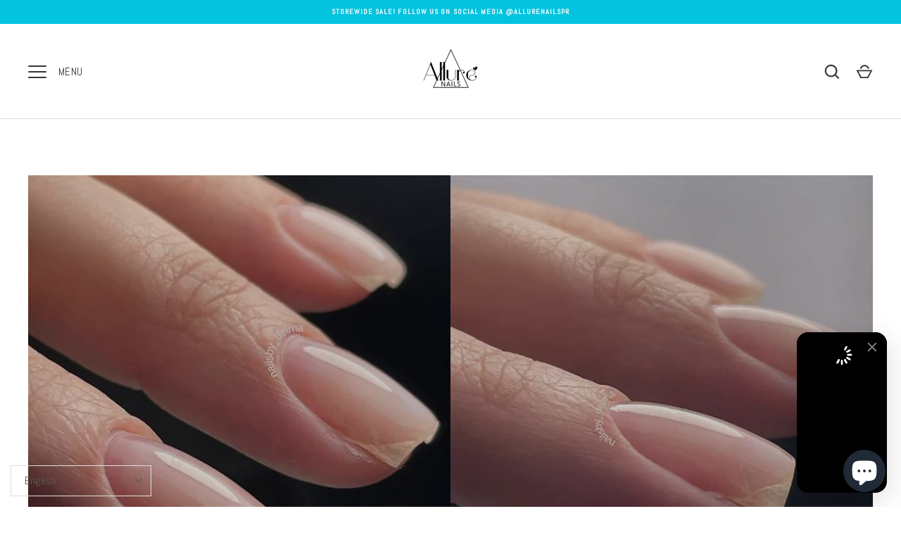

--- FILE ---
content_type: text/javascript; charset=utf-8
request_url: https://allurenailspr.com/products/027-poshe.js
body_size: 1160
content:
{"id":9138394792232,"title":"027 Poshé","handle":"027-poshe","description":"\u003cp\u003eIntroducing our latest innovation in nail enhancement technology: the exquisite 2 in 1 Dipcrylic Powders, now infused with a luxurious, buttery formula. Crafted for discerning professionals and aficionados alike, these elegant nail powders redefine the art of nail design with their unparalleled sophistication and versatility.\u003c\/p\u003e\n\u003cp\u003eIndulge in the seamless fusion of dip and acrylic systems, meticulously crafted to deliver flawless, long-lasting results with every application. Our advanced formula combines the strength and durability of acrylic with the ease and simplicity of dip powders, ensuring a professional finish that withstands the test of time.\u003c\/p\u003e\n\u003cp\u003eExperience the epitome of luxury as each application glides effortlessly onto the nail, enveloping it in rich, saturated color and impeccable shine. The buttery texture offers supreme control and precision, allowing for effortless blending and sculpting to achieve your desired look with ease.\u003c\/p\u003e\n\u003cp\u003eDesigned for professional use, these Dipcrylic powders cater to the discerning needs of nail technicians, offering impeccable coverage, durability, and strength. Whether creating intricate designs or classic looks, our 2 in 1 Dipcrylic Powders provide a versatile canvas for endless creativity and artistry.\u003c\/p\u003e\n\u003cp\u003eElevate your nail game with our elegant, luxurious 2 in 1 Dipcrylic Powders – where innovation meets sophistication, and every stroke is a testament to unparalleled craftsmanship. Experience the difference of professional-grade nail enhancement with our exquisite collection today.\u003c\/p\u003e","published_at":"2025-08-04T15:50:23-04:00","created_at":"2024-04-26T14:10:51-04:00","vendor":"Allure Nails PR","type":"","tags":[],"price":399,"price_min":399,"price_max":1999,"available":true,"price_varies":true,"compare_at_price":null,"compare_at_price_min":0,"compare_at_price_max":0,"compare_at_price_varies":false,"variants":[{"id":48315935031592,"title":"10 ML","option1":"10 ML","option2":null,"option3":null,"sku":null,"requires_shipping":true,"taxable":true,"featured_image":{"id":53776490201384,"product_id":9138394792232,"position":1,"created_at":"2025-12-29T21:25:52-05:00","updated_at":"2025-12-29T21:25:53-05:00","alt":null,"width":1512,"height":1512,"src":"https:\/\/cdn.shopify.com\/s\/files\/1\/0250\/5428\/1814\/files\/6BBCA5A8-3D2C-487B-B00E-FCD8143E6210.jpg?v=1767061553","variant_ids":[48315935031592,48315935064360,48315935097128,48407101800744]},"available":true,"name":"027 Poshé - 10 ML","public_title":"10 ML","options":["10 ML"],"price":399,"weight":14,"compare_at_price":null,"inventory_management":"shopify","barcode":"35031592","featured_media":{"alt":null,"id":43241603399976,"position":1,"preview_image":{"aspect_ratio":1.0,"height":1512,"width":1512,"src":"https:\/\/cdn.shopify.com\/s\/files\/1\/0250\/5428\/1814\/files\/6BBCA5A8-3D2C-487B-B00E-FCD8143E6210.jpg?v=1767061553"}},"requires_selling_plan":false,"selling_plan_allocations":[]},{"id":48315935064360,"title":"1\/2 OZ","option1":"1\/2 OZ","option2":null,"option3":null,"sku":null,"requires_shipping":true,"taxable":true,"featured_image":{"id":53776490201384,"product_id":9138394792232,"position":1,"created_at":"2025-12-29T21:25:52-05:00","updated_at":"2025-12-29T21:25:53-05:00","alt":null,"width":1512,"height":1512,"src":"https:\/\/cdn.shopify.com\/s\/files\/1\/0250\/5428\/1814\/files\/6BBCA5A8-3D2C-487B-B00E-FCD8143E6210.jpg?v=1767061553","variant_ids":[48315935031592,48315935064360,48315935097128,48407101800744]},"available":true,"name":"027 Poshé - 1\/2 OZ","public_title":"1\/2 OZ","options":["1\/2 OZ"],"price":599,"weight":20,"compare_at_price":null,"inventory_management":"shopify","barcode":"35064360","featured_media":{"alt":null,"id":43241603399976,"position":1,"preview_image":{"aspect_ratio":1.0,"height":1512,"width":1512,"src":"https:\/\/cdn.shopify.com\/s\/files\/1\/0250\/5428\/1814\/files\/6BBCA5A8-3D2C-487B-B00E-FCD8143E6210.jpg?v=1767061553"}},"requires_selling_plan":false,"selling_plan_allocations":[]},{"id":48315935097128,"title":"1 OZ","option1":"1 OZ","option2":null,"option3":null,"sku":null,"requires_shipping":true,"taxable":true,"featured_image":{"id":53776490201384,"product_id":9138394792232,"position":1,"created_at":"2025-12-29T21:25:52-05:00","updated_at":"2025-12-29T21:25:53-05:00","alt":null,"width":1512,"height":1512,"src":"https:\/\/cdn.shopify.com\/s\/files\/1\/0250\/5428\/1814\/files\/6BBCA5A8-3D2C-487B-B00E-FCD8143E6210.jpg?v=1767061553","variant_ids":[48315935031592,48315935064360,48315935097128,48407101800744]},"available":true,"name":"027 Poshé - 1 OZ","public_title":"1 OZ","options":["1 OZ"],"price":999,"weight":28,"compare_at_price":null,"inventory_management":"shopify","barcode":"35097128","featured_media":{"alt":null,"id":43241603399976,"position":1,"preview_image":{"aspect_ratio":1.0,"height":1512,"width":1512,"src":"https:\/\/cdn.shopify.com\/s\/files\/1\/0250\/5428\/1814\/files\/6BBCA5A8-3D2C-487B-B00E-FCD8143E6210.jpg?v=1767061553"}},"requires_selling_plan":false,"selling_plan_allocations":[]},{"id":48407101800744,"title":"2 OZ","option1":"2 OZ","option2":null,"option3":null,"sku":"","requires_shipping":true,"taxable":true,"featured_image":{"id":53776490201384,"product_id":9138394792232,"position":1,"created_at":"2025-12-29T21:25:52-05:00","updated_at":"2025-12-29T21:25:53-05:00","alt":null,"width":1512,"height":1512,"src":"https:\/\/cdn.shopify.com\/s\/files\/1\/0250\/5428\/1814\/files\/6BBCA5A8-3D2C-487B-B00E-FCD8143E6210.jpg?v=1767061553","variant_ids":[48315935031592,48315935064360,48315935097128,48407101800744]},"available":true,"name":"027 Poshé - 2 OZ","public_title":"2 OZ","options":["2 OZ"],"price":1999,"weight":57,"compare_at_price":null,"inventory_management":"shopify","barcode":"01800744","featured_media":{"alt":null,"id":43241603399976,"position":1,"preview_image":{"aspect_ratio":1.0,"height":1512,"width":1512,"src":"https:\/\/cdn.shopify.com\/s\/files\/1\/0250\/5428\/1814\/files\/6BBCA5A8-3D2C-487B-B00E-FCD8143E6210.jpg?v=1767061553"}},"requires_selling_plan":false,"selling_plan_allocations":[]}],"images":["\/\/cdn.shopify.com\/s\/files\/1\/0250\/5428\/1814\/files\/6BBCA5A8-3D2C-487B-B00E-FCD8143E6210.jpg?v=1767061553"],"featured_image":"\/\/cdn.shopify.com\/s\/files\/1\/0250\/5428\/1814\/files\/6BBCA5A8-3D2C-487B-B00E-FCD8143E6210.jpg?v=1767061553","options":[{"name":"Size","position":1,"values":["10 ML","1\/2 OZ","1 OZ","2 OZ"]}],"url":"\/products\/027-poshe","media":[{"alt":null,"id":43241603399976,"position":1,"preview_image":{"aspect_ratio":1.0,"height":1512,"width":1512,"src":"https:\/\/cdn.shopify.com\/s\/files\/1\/0250\/5428\/1814\/files\/6BBCA5A8-3D2C-487B-B00E-FCD8143E6210.jpg?v=1767061553"},"aspect_ratio":1.0,"height":1512,"media_type":"image","src":"https:\/\/cdn.shopify.com\/s\/files\/1\/0250\/5428\/1814\/files\/6BBCA5A8-3D2C-487B-B00E-FCD8143E6210.jpg?v=1767061553","width":1512}],"requires_selling_plan":false,"selling_plan_groups":[]}

--- FILE ---
content_type: text/javascript
request_url: https://cdn.shopify.com/extensions/019a957d-5b0d-7ccd-b3a9-086a9deb687e/bs-quick-view-25/assets/quick-view.js
body_size: 4191
content:
// Quick view icon html
function createQuickViewIconHTML(productHandle, button) {
    return `
        <div class="bsqv_trigger_wrapper" style="margin: ${button?.btnTBMargin ?? "0"}px ${button?.btnLRMargin ?? "0"}px">
            <div class="bsqv_item">
                <button class="bsqv_btn" data-product-handle="${productHandle}">
                    <svg width="20" height="20" viewBox="0 0 18 15" fill="none" xmlns="http://www.w3.org/2000/svg"> 
                        <path fill-rule="evenodd" clip-rule="evenodd" d="M8.99948 5.06828C7.80247 5.06828 6.82956 6.04044 6.82956 7.23542C6.82956 8.42951 7.80247 9.40077 8.99948 9.40077C10.1965 9.40077 11.1703 8.42951 11.1703 7.23542C11.1703 6.04044 10.1965 5.06828 8.99948 5.06828ZM8.99942 10.7482C7.0581 10.7482 5.47949 9.17221 5.47949 7.23508C5.47949 5.29705 7.0581 3.72021 8.99942 3.72021C10.9407 3.72021 12.5202 5.29705 12.5202 7.23508C12.5202 9.17221 10.9407 10.7482 8.99942 10.7482Z" fill="currentColor"></path> <path fill-rule="evenodd" clip-rule="evenodd" d="M1.41273 7.2346C3.08674 10.9265 5.90646 13.1215 8.99978 13.1224C12.0931 13.1215 14.9128 10.9265 16.5868 7.2346C14.9128 3.54363 12.0931 1.34863 8.99978 1.34773C5.90736 1.34863 3.08674 3.54363 1.41273 7.2346ZM9.00164 14.4703H8.99804H8.99714C5.27471 14.4676 1.93209 11.8629 0.0546754 7.50073C-0.0182251 7.33091 -0.0182251 7.13864 0.0546754 6.96883C1.93209 2.60759 5.27561 0.00288103 8.99714 0.000185582C8.99894 -0.000712902 8.99894 -0.000712902 8.99984 0.000185582C9.00164 -0.000712902 9.00164 -0.000712902 9.00254 0.000185582C12.725 0.00288103 16.0676 2.60759 17.945 6.96883C18.0188 7.13864 18.0188 7.33091 17.945 7.50073C16.0685 11.8629 12.725 14.4676 9.00254 14.4703H9.00164Z" fill="currentColor"></path>
                    </svg>
                </button>
            </div>
        </div>
    `;
}

// Get product details
async function getProduct(url, productHandle) {

    try {

        const response = await fetch(`${url}products/${productHandle}.js`);

        if (!response.ok) {
            return { success: false, data: null, message: "Product not found." };
        }
        
        const product = await response.json();
        return { success: true, data: product, message: "Product data." };

    } catch (error) {        
        return { success: false, data: null, message: "error" };
    }
}

// Get currency symbol
function getCurrencySymbol(currencyCode) {

    const currencySymbols = {'AFN':'؋','ALL':'L','DZD':'DA','AOA':'Kz','ARS':'$','AMD':'֏','AWG':'ƒ','AUD':'$','BBD':'$','AZN':'₼','BDT':'৳','BSD':'$','BHD':'.د.ب','BIF':'FBu','BYN':'Br','BZD':'$','BMD':'$','BTN':'Nu.','BAM':'KM','BRL':'R$','BOB':'Bs','BWP':'P','BND':'$','BGN':'лв','MMK':'K','KHR':'៛','CVE':'Esc','KYD':'$','XAF':'FCFA','CLP':'$','CNY':'¥','COP':'$','KMF':'CF','CDF':'FC','CRC':'₡','HRK':'kn','CZK':'Kč','DKK':'kr','DJF':'Fdj','DOP':'$','XCD':'$','EGP':'E£','ERN':'Nfk','ETB':'Br','FKP':'£','XPF':'CFPF','FJD':'$','GIP':'£','GMD':'D','GHS':'₵','GTQ':'Q','GYD':'$','GEL':'₾','GNF':'FG','HTG':'G','HNL':'L','HKD':'HK$','HUF':'Ft','ISK':'kr','INR':'Rs.','IDR':'Rp','ILS':'₪','IQD':'ع.د','JMD':'$','JPY':'¥','JEP':'£','JOD':'JD','KZT':'₸','KES':'KSh','KID':'$','KWD':'KD','KGS':'⃀','LAK':'₭','LVL':'Ls','LBP':'L£','LSL':'M','LRD':'$','LYD':'LD','LTL':'Lt','MGA':'Ar','MKD':'ден','MOP':'MOP$','MWK':'MK','MVR':'Rf','MRU':'UM','MXN':'$','MYR':'RM','MUR':'Rs','MDL':'L','MAD':'MAD','MNT':'₮','MZN':'MT','NAD':'$','NPR':'Rs','ANG':'ƒ','NZD':'$','NIO':'C$','NGN':'₦','NOK':'kr','OMR':'ر.ع.','PAB':'B/.','PKR':'Rs','PGK':'K','PYG':'₲','PEN':'S/','PHP':'₱','PLN':'zł','QAR':'QR','RON':'lei','RUB':'₽','RWF':'RF','WST':'WS$','SHP':'£','SAR':'SR','RSD':'din.','SCR':'SR','SLL':'Le','SGD':'$','SDG':'SDG','SOS':'Sh.So.','ZAR':'R','KRW':'₩','SSP':'£','SBD':'$','LKR':'Rs','SRD':'$','SZL':'E','SEK':'kr','CHF':'Fr','TWD':'$','THB':'฿','TJS':'SM','TZS':'TSh','TOP':'T$','TTD':'$','TND':'DT','TRY':'₺','TMT':'m','UGX':'USh','UAH':'₴','AED':'د.إ','UYU':'$','UZS':'soʻm','VUV':'VT','VES':'Bs.S','VND':'₫','XOF':'F CFA','YER':'YR','ZMW':'ZK','BYR':'Br','STD':'Db','STN':'Db','VED':'Bs.S','VEF':'Bs.F','XXX':'','USD':'$','EUR':'€','GBP':'£','CAD':'$'};

    return currencySymbols[currencyCode] || currencyCode;
}

// Product content html
function productContentHTML(product, design, currency, baseUrl) {

    if (product && Object.keys(product).length != 0) {
                            
        let imagesHtml = '';
        let mobileImagesHtml = '';
        let featuredImageUrl = null;
        const allImages = product?.media || [];

        // Product images
        if (allImages && allImages.length > 0) {

            allImages.forEach((img, index) => {

                if (img.media_type == "image") {

                    if (index == 0) {
                        featuredImageUrl = img.src;
                    }

                    imagesHtml += `
                        <div class="bsqv-slide">
                            <div class="thumbImg">
                                <img src="${img.src}" alt="slider-img">
                            </div>
                        </div>
                    `;

                    mobileImagesHtml += `
                        <div class="slider-for-img">
                            <img src="${img.src}" alt="slider-img">
                        </div>  
                    `; 
                }
            });
        }

        // Product images slider
        let productHtml = `

            <button id="close-btn-mobile" style="padding: 5px 5px 0px 0px">
                <svg xmlns="http://www.w3.org/2000/svg" width="26" height="26" viewBox="0 0 32 32" id="close"><path d="M10.05 23.95a1 1 0 0 0   1.414 0L17 18.414l5.536 5.536a1 1 0 0 0 1.414-1.414L18.414 17l5.536-5.536a1 1 0 0 0-1.414-1.414L17 15.586l-5.536-5.536a1 1 0 0 0-1.414 1.414L15.586 17l-5.536 5.536a1 1 0 0 0 0 1.414z"></path></svg>
            </button>

            <div class="image-gallery">
                <div class="vertical-img-gallery">
                    <button class="bsqv-prevBtn">
                        <svg width="24" height="24" viewBox="0 0 24 24" xmlns="http://www.w3.org/2000/svg">
                            <path d="M12 6 L6 12 M12 6 L18 12" fill="none" stroke="black" stroke-width="1" stroke-linecap="round" stroke-linejoin="round"/>
                        </svg>
                    </button>
                    <div class="slider-nav-wrapper">
                        <div class="slider-nav">
                            ${imagesHtml}
                        </div>
                    </div>
                    <button class="bsqv-nextBtn">
                        <svg width="24" height="24" viewBox="0 0 24 24" xmlns="http://www.w3.org/2000/svg">
                            <path d="M6 12 L12 18 M18 12 L12 18" fill="none" stroke="black" stroke-width="1" stroke-linecap="round" stroke-linejoin="round"/>
                        </svg>
                    </button>
                </div>
                <div class="slider-for">
                    <div class="slider-for-img">
                        <img src="${featuredImageUrl}" alt="slider-img">
                    </div>                           
                </div>
                <div class="slider-for-mobile">
                    ${mobileImagesHtml}
                </div>
            </div>    
        `;

        // Product details
        productHtml += `<div class="bsqv-product-details">`;

            // Close icon
            productHtml += `
                <button id="close-btn" style="margin-right: -17px;">
                    <svg xmlns="http://www.w3.org/2000/svg" width="25" height="25" viewBox="0 0 32 32" id="close"><path d="M10.05 23.95a1 1 0 0 0   1.414 0L17 18.414l5.536 5.536a1 1 0 0 0 1.414-1.414L18.414 17l5.536-5.536a1 1 0 0 0-1.414-1.414L17 15.586l-5.536-5.536a1 1 0 0 0-1.414 1.414L15.586 17l-5.536 5.536a1 1 0 0 0 0 1.414z"></path></svg>
                </button>`;

            // Title
            productHtml += `
                <div class="bsqv-prd-title">
                    <p style="
                        font-size: ${design?.title?.fontSize ?? 28}px;
                        font-weight: ${design?.title?.fontWeight ?? 'normal'};
                        color: ${design?.title?.textColor ?? '#000000'};
                        -webkit-line-clamp: ${design?.title?.maxLines ?? 1};
                    ">
                        ${product?.title}
                    </p>
                </div>`;

            // Vendor
            if (design?.productVendor?.show ?? true) {
                productHtml += `
                    <div class="prd-vendor">
                        <p style="
                            font-size: ${design?.productVendor?.fontSize ?? 14}px;
                            font-weight: ${design?.productVendor?.fontWeight ?? 'normal'};
                            color: ${design?.productVendor?.textColor ?? '#4d4d4d'};
                        ">
                            ${product?.vendor}
                        </p>
                    </div>`;
            }
               
            // Description
            const shouldShowDescription = design?.description?.show !== false;
            if (shouldShowDescription && product?.description) {
                productHtml += `
                    <div class="prd-desc">
                        <p class="prd-desc-title" 
                            style="
                                font-size: ${design?.description?.heading?.fontSize ?? 15}px; 
                                font-weight: ${design?.description?.heading?.fontWeight ?? 'normal'};
                            ">
                            Description
                        </p>
                        <div class="prd-desc-text" 
                            style="
                                font-size: ${design?.description?.text?.fontSize ?? 13}px; 
                                color: ${design?.description?.text?.textColor ?? '#666666'}; 
                                font-weight: ${design?.description?.text?.fontWeight ?? 'normal'};
                            ">
                            ${product?.description}
                        </div>
                    </div>`;
            }

            // Sold Out
            productHtml += `
                <span class='bsqv-sold-out' style="display: ${product.available == false ? "block" : "none"}">Sold out</span>
            `;

            // Price
            productHtml += `
                <div class="prd-price">
                    <p style="
                        font-size: ${design?.price?.fontSize ?? 24}px; 
                        font-weight: ${design?.price?.fontWeight ?? 'normal'}; 
                        color: ${design?.price?.textColor ?? '#000000'};
                    ">
                        ${getCurrencySymbol(currency.active)}
                        <span class="price-span"
                            style="
                                font-size: ${design?.price?.fontSize ?? 24}px; 
                                font-weight: ${design?.price?.fontWeight ?? 'normal'}; 
                                color: ${design?.price?.textColor ?? '#000000'};
                        ">
                            ${(product.price / 100).toFixed(2)}
                        </span>
                    </p>
                </div>`;

            // Variants
            let variants = product?.options;

            if (variants && Object.keys(variants).length != 0) {

                variants = variants.sort((a, b) => a.position - b.position);

                productHtml += `<div class="prd-variant">`;

                    variants.forEach((variant, index) => {

                        if (variant.name !== "Title" && variant.values[0] !== "Default Title") {

                            productHtml += `
                                <p class="prd-variant-title" 
                                    style="
                                        font-size: ${design?.variants?.heading?.fontSize ?? 13}px; 
                                        font-weight: ${design?.variants?.heading?.fontWeight ?? 'normal'};
                                    ">
                                    ${variant.name}
                                </p>`;

                            productHtml += `<div class="prd-variant-boxes">`;

                            variant.values.forEach((vt, index) => {

                                const isSelected = index === 0;
                                const cssStyle = `
                                    cursor: pointer;
                                    font-size: ${design?.variants?.option?.fontSize ?? 12}px;
                                    font-weight: ${design?.variants?.option?.fontWeight ?? 'normal'};
                                    border: 1px solid ${isSelected 
                                        ? (design?.variants?.option?.selBorderColor ?? '#eaeaea') 
                                        : (design?.variants?.option?.borderColor ?? '#eaeaea')
                                    };
                                    background: ${isSelected 
                                        ? design?.variants?.option?.selBgColor ?? '#f6f6f6'
                                        : design?.variants?.option?.bgColor ?? '#ffffff'
                                    };
                                    color: ${isSelected 
                                        ? design?.variants?.option?.selTextColor ?? '#333333'
                                        : design?.variants?.option?.textColor ?? '#333333'
                                    };
                                `;

                                productHtml += ` 
                                    <label class="prd-variant-box" style="${cssStyle}">
                                        <input type="radio" name="option${variant.position}" value="${vt}" class="prd-variant-opt" style="display: none;" ${isSelected ? 'checked' : ''}>
                                        ${vt}
                                    </label>`;
                            });
                            productHtml += `</div>`;
                        }
                    });

                productHtml += `</div>`;
            }

            productHtml += `
                <div id="error-div" style="display: none">
                    <div style="display: flex; align-items:center">
                        <svg class="icon icon-error bsqv-icon-error" viewBox="0 0 13 13">
                            <circle cx="6.5" cy="6.5" r="5.5" stroke="#fff" stroke-width="2"></circle><circle cx="6.5" cy="6.5" r="5.5" fill="#EB001B" stroke="#EB001B" stroke-width=".7"></circle><path fill="#fff" d="m5.874 3.528.1 4.044h1.053l.1-4.044zm.627 6.133c.38 0 .68-.288.68-.656s-.3-.656-.68-.656-.681.288-.681.656.3.656.68.656"></path><path fill="#fff" stroke="#EB001B" stroke-width=".7" d="M5.874 3.178h-.359l.01.359.1 4.044.008.341h1.736l.008-.341.1-4.044.01-.359H5.873Zm.627 6.833c.56 0 1.03-.432 1.03-1.006s-.47-1.006-1.03-1.006-1.031.432-1.031 1.006.47 1.006 1.03 1.006Z"></path>
                        </svg>
                        <span id="error-msg"></span>
                    </div>
                </div>`;

            // Quantity counter
            productHtml += `
                <div class="counter-btn-div">

                    <div class="prd-qty">

                        <div class="quantity-btn" style="border: 1px solid ${design?.quantity?.borderColor ?? '#eaeaea'};">

                            <button id="qty-minus" aria-label="Decrease" 
                                style="
                                    background: ${design?.quantity?.btnBgColor ?? '#ffffff'};
                                    color: ${design?.quantity?.btnTextColor ?? '#000000'};
                                ">
                                &minus;
                            </button>

                            <span id="qty-count" 
                                style="
                                    background: ${design?.quantity?.inputBgColor ?? '#ffffff'};
                                    color: ${design?.quantity?.inputTextColor ?? '#000000'};
                                ">
                                1
                            </span>

                            <button id="qty-plus" aria-label="Increase" 
                                style="
                                    background: ${design?.quantity?.btnBgColor ?? '#ffffff'};
                                    color: ${design?.quantity?.btnTextColor ?? '#000000'};
                                ">
                                &plus;
                            </button>

                        </div>

                    </div>

                </div>`;

            // Add to cart and Buy it now button
            productHtml += `
                <div class="bsqv-btn-btn-div">

                    <button id="bsqv-add-to-cart-btn" ${product.available == false ? "disabled" : ""}
                        style="
                            font-size: ${design?.addToCart?.fontSize ?? 14}px; 
                            font-weight: ${design?.addToCart?.fontWeight ?? 'bold'};
                            color: ${design?.addToCart?.textColor ?? '#333333'}; 
                            background: ${design?.addToCart?.bgColor ?? '#f6f6f6'}; 
                            border-color: ${design?.addToCart?.borderColor ?? '#eaeaea'};
                            padding: ${design?.addToCart?.ptb ?? '12'}px ${design?.addToCart?.plr ?? '10'}px !important;
                            opacity: ${product.available == false ? "0.5" : "1"}
                        ">
                        Add to Cart
                    </button>

                    <button id="bsqv-buy-it-now-btn" ${product.available == false ? "disabled" : ""}
                        style="
                            font-size: ${design?.buyItNow?.fontSize ?? 14}px; 
                            font-weight: ${design?.buyItNow?.fontWeight ?? 'bold'};
                            color: ${design?.buyItNow?.textColor ?? '#333333'}; 
                            background: ${design?.buyItNow?.bgColor ?? '#ffffff'}; 
                            border-color: ${design?.buyItNow?.borderColor ?? '#eaeaea'};
                            padding: ${design?.buyItNow?.ptb ?? '12'}px ${design?.buyItNow?.plr ?? '10'}px !important;
                            opacity: ${product.available == false ? "0.5" : "1"}
                        ">
                        Buy it Now
                    </button>

                </div>`;

            // View Full Details
            productHtml += `
                <div class="bsqv-details-link">
                    <a href="${baseUrl ?? ""}${product?.url ?? ""}"
                        style="
                            font-size: ${design?.vfd?.fontSize ?? 15}px; 
                            font-weight: ${design?.vfd?.fontWeight ?? 'normal'}; 
                        "
                    >
                        ${design?.vfd?.text ?? 'View full details'}
                    </a>
                </div>
            `;

        productHtml += `</div">`;

       return productHtml;
    }
}

// Get selected variants
function getSelectedVariants(variants) {

    let matchedVariant = null;
    const selectedOptions = {};

    const optionInputs = document.querySelectorAll('.prd-variant-opt:checked');

    if (optionInputs.length === 0) {
        matchedVariant = variants[0];

    } else {
        optionInputs.forEach(input => {
            selectedOptions[input.name] = input.value;
        });

        matchedVariant = variants.find(variant => {
            return Object.keys(selectedOptions).every((key, index) => {
                const optionKey = `option${index + 1}`;
                return variant[optionKey] === selectedOptions[key];
            });
        });
    }

    // Update price
    if (matchedVariant) {
        const priceElement = document.querySelector('.price-span');
        if (priceElement) {
            priceElement.innerHTML = (matchedVariant.price / 100).toFixed(2);
        }
    }

    return matchedVariant;
}

// Update cart count
function updateCartIconCount() {

    try {

        fetch(window.location.href)
            .then(response => {
                if (!response.ok) {
                    throw new Error(`Network response was not ok: ${response.status} ${response.statusText}`);
                }
                return response.text();
            })
            .then(html => {

                const parser = new DOMParser();
                const doc = parser.parseFromString(html, 'text/html');

                // Update cart icon bubble
                const newBubble = doc.querySelector('#cart-icon-bubble');
                const currentBubble = document.querySelector('#cart-icon-bubble');

                if (newBubble && currentBubble) {
                    currentBubble.innerHTML = newBubble.innerHTML;
                } else {
                    console.warn('Cart icon bubble element not found on one of the pages.');
                }

                // Update cart drawer
                const newDrawer = doc.querySelector('cart-drawer.drawer');
                const currentDrawer = document.querySelector('cart-drawer.drawer');

                if (newDrawer && currentDrawer) {
                    currentDrawer.replaceWith(newDrawer);
                } else {
                    console.warn('Cart drawer element not found on one of the pages.');
                }
            })
            .catch(err => {
                console.error('Error updating cart components:', err.message);
            });

    } catch (error) {
        console.error('Unexpected error in updateCartIconCount:', error.message);
    }
}

// Notifications
const notifications = document.querySelector(".bsqv-notifications");

const removeToast = (toast) => {
	toast.classList.add("hide")
	if (toast.timeoutId) clearTimeout(toast.timeoutId);
	setTimeout(() => toast.remove(), 500)
}

const createToast = () => {
	const toast = document.createElement("div");
	toast.className = 'toast success'
	toast.innerHTML = `
        <div class="column">
            <svg width="22" height="22" viewBox="0 0 64 64" xmlns="http://www.w3.org/2000/svg">
                <circle cx="32" cy="32" r="32" fill="#4CAF50"/>
                <path d="M18 34 L28 44 L46 24" fill="none" stroke="white" stroke-width="6" stroke-linecap="round" stroke-linejoin="round"/>
            </svg>
            <span>Item successfully added to your cart.</span>
	    </div>
    `;
	notifications.appendChild(toast);
	toast.timeoutId = setTimeout(() => removeToast(toast), 3000)
}